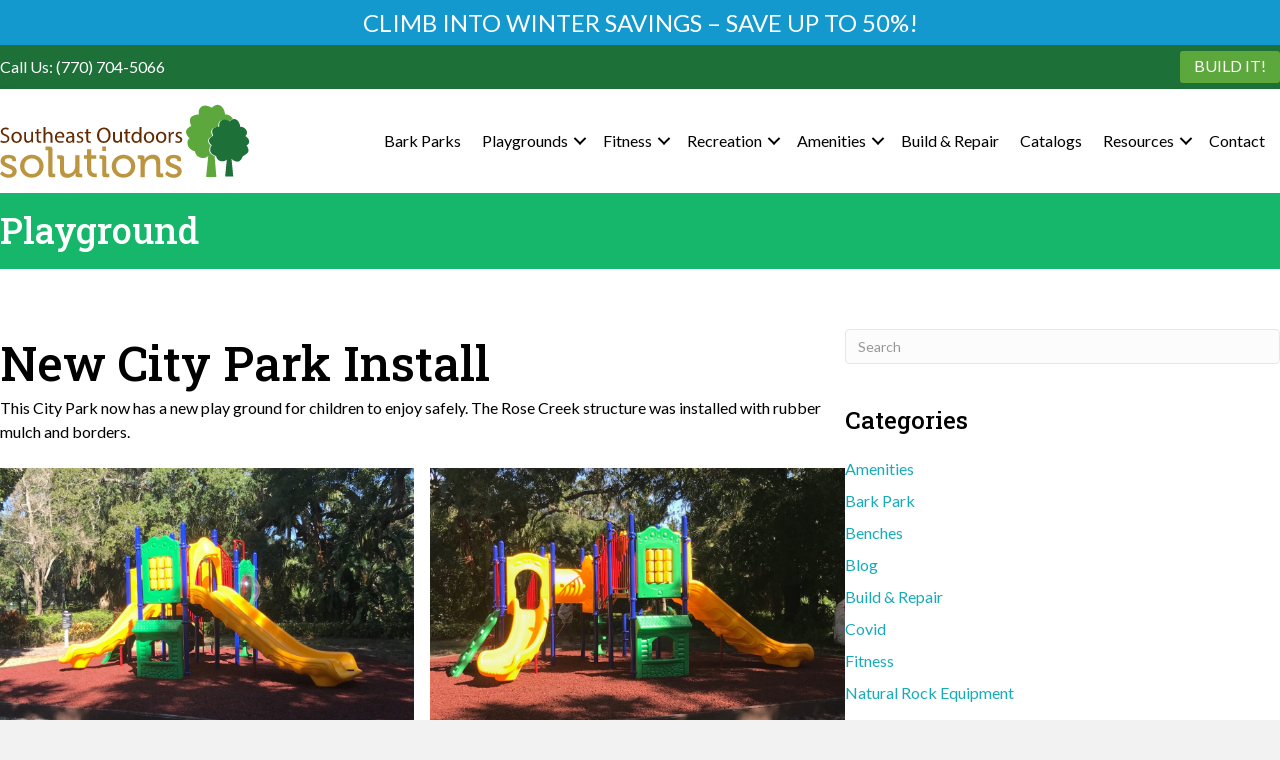

--- FILE ---
content_type: text/html; charset=UTF-8
request_url: https://southeastoutdoorssolutions.com/new-city-park-install/
body_size: 12190
content:
<!DOCTYPE html>
<html lang="en-US">
<head>
<meta charset="UTF-8" />
<meta name='viewport' content='width=device-width, initial-scale=1.0' />
<meta http-equiv='X-UA-Compatible' content='IE=edge' />
<link rel="profile" href="https://gmpg.org/xfn/11" />
<meta name='robots' content='index, follow, max-image-preview:large, max-snippet:-1, max-video-preview:-1' />

	<!-- This site is optimized with the Yoast SEO plugin v26.5 - https://yoast.com/wordpress/plugins/seo/ -->
	<title>New City Park Install | Southeast Outdoors Solutions</title>
	<link rel="canonical" href="https://southeastoutdoorssolutions.com/new-city-park-install/" />
	<meta property="og:locale" content="en_US" />
	<meta property="og:type" content="article" />
	<meta property="og:title" content="New City Park Install | Southeast Outdoors Solutions" />
	<meta property="og:description" content="This City Park now has a&nbsp;new play ground for children to enjoy safely. The Rose Creek structure was installed with&nbsp;rubber mulch and borders.&nbsp;" />
	<meta property="og:url" content="https://southeastoutdoorssolutions.com/new-city-park-install/" />
	<meta property="og:site_name" content="Southeast Outdoors Solutions" />
	<meta property="article:published_time" content="2021-04-28T13:50:19+00:00" />
	<meta property="og:image" content="https://southeastoutdoorssolutions.com/wp-content/uploads/2021/04/project-playground-28.jpeg" />
	<meta property="og:image:width" content="1920" />
	<meta property="og:image:height" content="1440" />
	<meta property="og:image:type" content="image/jpeg" />
	<meta name="author" content="edayadmin" />
	<meta name="twitter:card" content="summary_large_image" />
	<meta name="twitter:label1" content="Written by" />
	<meta name="twitter:data1" content="edayadmin" />
	<meta name="twitter:label2" content="Est. reading time" />
	<meta name="twitter:data2" content="1 minute" />
	<script type="application/ld+json" class="yoast-schema-graph">{"@context":"https://schema.org","@graph":[{"@type":"Article","@id":"https://southeastoutdoorssolutions.com/new-city-park-install/#article","isPartOf":{"@id":"https://southeastoutdoorssolutions.com/new-city-park-install/"},"author":{"name":"edayadmin","@id":"https://southeastoutdoorssolutions.com/#/schema/person/e31e99cb537ff5baed722e5d048c4a1f"},"headline":"New City Park Install","datePublished":"2021-04-28T13:50:19+00:00","mainEntityOfPage":{"@id":"https://southeastoutdoorssolutions.com/new-city-park-install/"},"wordCount":32,"publisher":{"@id":"https://southeastoutdoorssolutions.com/#organization"},"image":{"@id":"https://southeastoutdoorssolutions.com/new-city-park-install/#primaryimage"},"thumbnailUrl":"https://southeastoutdoorssolutions.com/wp-content/uploads/2021/04/project-playground-28.jpeg","articleSection":["Playgrounds","Projects"],"inLanguage":"en-US"},{"@type":"WebPage","@id":"https://southeastoutdoorssolutions.com/new-city-park-install/","url":"https://southeastoutdoorssolutions.com/new-city-park-install/","name":"New City Park Install | Southeast Outdoors Solutions","isPartOf":{"@id":"https://southeastoutdoorssolutions.com/#website"},"primaryImageOfPage":{"@id":"https://southeastoutdoorssolutions.com/new-city-park-install/#primaryimage"},"image":{"@id":"https://southeastoutdoorssolutions.com/new-city-park-install/#primaryimage"},"thumbnailUrl":"https://southeastoutdoorssolutions.com/wp-content/uploads/2021/04/project-playground-28.jpeg","datePublished":"2021-04-28T13:50:19+00:00","breadcrumb":{"@id":"https://southeastoutdoorssolutions.com/new-city-park-install/#breadcrumb"},"inLanguage":"en-US","potentialAction":[{"@type":"ReadAction","target":["https://southeastoutdoorssolutions.com/new-city-park-install/"]}]},{"@type":"ImageObject","inLanguage":"en-US","@id":"https://southeastoutdoorssolutions.com/new-city-park-install/#primaryimage","url":"https://southeastoutdoorssolutions.com/wp-content/uploads/2021/04/project-playground-28.jpeg","contentUrl":"https://southeastoutdoorssolutions.com/wp-content/uploads/2021/04/project-playground-28.jpeg","width":1920,"height":1440,"caption":"Project Playground"},{"@type":"BreadcrumbList","@id":"https://southeastoutdoorssolutions.com/new-city-park-install/#breadcrumb","itemListElement":[{"@type":"ListItem","position":1,"name":"Home","item":"https://southeastoutdoorssolutions.com/"},{"@type":"ListItem","position":2,"name":"New City Park Install"}]},{"@type":"WebSite","@id":"https://southeastoutdoorssolutions.com/#website","url":"https://southeastoutdoorssolutions.com/","name":"Southeast Outdoors Solutions","description":"Southeast Outdoors Solutions","publisher":{"@id":"https://southeastoutdoorssolutions.com/#organization"},"potentialAction":[{"@type":"SearchAction","target":{"@type":"EntryPoint","urlTemplate":"https://southeastoutdoorssolutions.com/?s={search_term_string}"},"query-input":{"@type":"PropertyValueSpecification","valueRequired":true,"valueName":"search_term_string"}}],"inLanguage":"en-US"},{"@type":"Organization","@id":"https://southeastoutdoorssolutions.com/#organization","name":"Southeast Outdoors Solutions","url":"https://southeastoutdoorssolutions.com/","logo":{"@type":"ImageObject","inLanguage":"en-US","@id":"https://southeastoutdoorssolutions.com/#/schema/logo/image/","url":"https://southeastoutdoorssolutions.com/wp-content/uploads/2021/08/logo-email-sig.png","contentUrl":"https://southeastoutdoorssolutions.com/wp-content/uploads/2021/08/logo-email-sig.png","width":140,"height":41,"caption":"Southeast Outdoors Solutions"},"image":{"@id":"https://southeastoutdoorssolutions.com/#/schema/logo/image/"}},{"@type":"Person","@id":"https://southeastoutdoorssolutions.com/#/schema/person/e31e99cb537ff5baed722e5d048c4a1f","name":"edayadmin","image":{"@type":"ImageObject","inLanguage":"en-US","@id":"https://southeastoutdoorssolutions.com/#/schema/person/image/","url":"https://secure.gravatar.com/avatar/ec2b113c2eb8cec62db605426bdeab38f6e7452d4a75929c2ac194aa4bb5ff09?s=96&d=mm&r=g","contentUrl":"https://secure.gravatar.com/avatar/ec2b113c2eb8cec62db605426bdeab38f6e7452d4a75929c2ac194aa4bb5ff09?s=96&d=mm&r=g","caption":"edayadmin"},"sameAs":["http://southeastoutdoorssolutions.com"],"url":"https://southeastoutdoorssolutions.com/author/edayadmin/"}]}</script>
	<!-- / Yoast SEO plugin. -->


<link rel='dns-prefetch' href='//kit.fontawesome.com' />
<link rel='dns-prefetch' href='//fonts.googleapis.com' />
<link href='https://fonts.gstatic.com' crossorigin rel='preconnect' />
<link rel="alternate" type="application/rss+xml" title="Southeast Outdoors Solutions &raquo; Feed" href="https://southeastoutdoorssolutions.com/feed/" />
<link rel="alternate" type="application/rss+xml" title="Southeast Outdoors Solutions &raquo; Comments Feed" href="https://southeastoutdoorssolutions.com/comments/feed/" />
<link rel="alternate" title="oEmbed (JSON)" type="application/json+oembed" href="https://southeastoutdoorssolutions.com/wp-json/oembed/1.0/embed?url=https%3A%2F%2Fsoutheastoutdoorssolutions.com%2Fnew-city-park-install%2F" />
<link rel="alternate" title="oEmbed (XML)" type="text/xml+oembed" href="https://southeastoutdoorssolutions.com/wp-json/oembed/1.0/embed?url=https%3A%2F%2Fsoutheastoutdoorssolutions.com%2Fnew-city-park-install%2F&#038;format=xml" />
<style id='wp-img-auto-sizes-contain-inline-css'>
img:is([sizes=auto i],[sizes^="auto," i]){contain-intrinsic-size:3000px 1500px}
/*# sourceURL=wp-img-auto-sizes-contain-inline-css */
</style>
<style id='wp-emoji-styles-inline-css'>

	img.wp-smiley, img.emoji {
		display: inline !important;
		border: none !important;
		box-shadow: none !important;
		height: 1em !important;
		width: 1em !important;
		margin: 0 0.07em !important;
		vertical-align: -0.1em !important;
		background: none !important;
		padding: 0 !important;
	}
/*# sourceURL=wp-emoji-styles-inline-css */
</style>
<link rel='stylesheet' id='wp-block-library-css' href='https://southeastoutdoorssolutions.com/wp-includes/css/dist/block-library/style.min.css?ver=6.9' media='all' />
<style id='wp-block-gallery-inline-css'>
.blocks-gallery-grid:not(.has-nested-images),.wp-block-gallery:not(.has-nested-images){display:flex;flex-wrap:wrap;list-style-type:none;margin:0;padding:0}.blocks-gallery-grid:not(.has-nested-images) .blocks-gallery-image,.blocks-gallery-grid:not(.has-nested-images) .blocks-gallery-item,.wp-block-gallery:not(.has-nested-images) .blocks-gallery-image,.wp-block-gallery:not(.has-nested-images) .blocks-gallery-item{display:flex;flex-direction:column;flex-grow:1;justify-content:center;margin:0 1em 1em 0;position:relative;width:calc(50% - 1em)}.blocks-gallery-grid:not(.has-nested-images) .blocks-gallery-image:nth-of-type(2n),.blocks-gallery-grid:not(.has-nested-images) .blocks-gallery-item:nth-of-type(2n),.wp-block-gallery:not(.has-nested-images) .blocks-gallery-image:nth-of-type(2n),.wp-block-gallery:not(.has-nested-images) .blocks-gallery-item:nth-of-type(2n){margin-right:0}.blocks-gallery-grid:not(.has-nested-images) .blocks-gallery-image figure,.blocks-gallery-grid:not(.has-nested-images) .blocks-gallery-item figure,.wp-block-gallery:not(.has-nested-images) .blocks-gallery-image figure,.wp-block-gallery:not(.has-nested-images) .blocks-gallery-item figure{align-items:flex-end;display:flex;height:100%;justify-content:flex-start;margin:0}.blocks-gallery-grid:not(.has-nested-images) .blocks-gallery-image img,.blocks-gallery-grid:not(.has-nested-images) .blocks-gallery-item img,.wp-block-gallery:not(.has-nested-images) .blocks-gallery-image img,.wp-block-gallery:not(.has-nested-images) .blocks-gallery-item img{display:block;height:auto;max-width:100%;width:auto}.blocks-gallery-grid:not(.has-nested-images) .blocks-gallery-image figcaption,.blocks-gallery-grid:not(.has-nested-images) .blocks-gallery-item figcaption,.wp-block-gallery:not(.has-nested-images) .blocks-gallery-image figcaption,.wp-block-gallery:not(.has-nested-images) .blocks-gallery-item figcaption{background:linear-gradient(0deg,#000000b3,#0000004d 70%,#0000);bottom:0;box-sizing:border-box;color:#fff;font-size:.8em;margin:0;max-height:100%;overflow:auto;padding:3em .77em .7em;position:absolute;text-align:center;width:100%;z-index:2}.blocks-gallery-grid:not(.has-nested-images) .blocks-gallery-image figcaption img,.blocks-gallery-grid:not(.has-nested-images) .blocks-gallery-item figcaption img,.wp-block-gallery:not(.has-nested-images) .blocks-gallery-image figcaption img,.wp-block-gallery:not(.has-nested-images) .blocks-gallery-item figcaption img{display:inline}.blocks-gallery-grid:not(.has-nested-images) figcaption,.wp-block-gallery:not(.has-nested-images) figcaption{flex-grow:1}.blocks-gallery-grid:not(.has-nested-images).is-cropped .blocks-gallery-image a,.blocks-gallery-grid:not(.has-nested-images).is-cropped .blocks-gallery-image img,.blocks-gallery-grid:not(.has-nested-images).is-cropped .blocks-gallery-item a,.blocks-gallery-grid:not(.has-nested-images).is-cropped .blocks-gallery-item img,.wp-block-gallery:not(.has-nested-images).is-cropped .blocks-gallery-image a,.wp-block-gallery:not(.has-nested-images).is-cropped .blocks-gallery-image img,.wp-block-gallery:not(.has-nested-images).is-cropped .blocks-gallery-item a,.wp-block-gallery:not(.has-nested-images).is-cropped .blocks-gallery-item img{flex:1;height:100%;object-fit:cover;width:100%}.blocks-gallery-grid:not(.has-nested-images).columns-1 .blocks-gallery-image,.blocks-gallery-grid:not(.has-nested-images).columns-1 .blocks-gallery-item,.wp-block-gallery:not(.has-nested-images).columns-1 .blocks-gallery-image,.wp-block-gallery:not(.has-nested-images).columns-1 .blocks-gallery-item{margin-right:0;width:100%}@media (min-width:600px){.blocks-gallery-grid:not(.has-nested-images).columns-3 .blocks-gallery-image,.blocks-gallery-grid:not(.has-nested-images).columns-3 .blocks-gallery-item,.wp-block-gallery:not(.has-nested-images).columns-3 .blocks-gallery-image,.wp-block-gallery:not(.has-nested-images).columns-3 .blocks-gallery-item{margin-right:1em;width:calc(33.33333% - .66667em)}.blocks-gallery-grid:not(.has-nested-images).columns-4 .blocks-gallery-image,.blocks-gallery-grid:not(.has-nested-images).columns-4 .blocks-gallery-item,.wp-block-gallery:not(.has-nested-images).columns-4 .blocks-gallery-image,.wp-block-gallery:not(.has-nested-images).columns-4 .blocks-gallery-item{margin-right:1em;width:calc(25% - .75em)}.blocks-gallery-grid:not(.has-nested-images).columns-5 .blocks-gallery-image,.blocks-gallery-grid:not(.has-nested-images).columns-5 .blocks-gallery-item,.wp-block-gallery:not(.has-nested-images).columns-5 .blocks-gallery-image,.wp-block-gallery:not(.has-nested-images).columns-5 .blocks-gallery-item{margin-right:1em;width:calc(20% - .8em)}.blocks-gallery-grid:not(.has-nested-images).columns-6 .blocks-gallery-image,.blocks-gallery-grid:not(.has-nested-images).columns-6 .blocks-gallery-item,.wp-block-gallery:not(.has-nested-images).columns-6 .blocks-gallery-image,.wp-block-gallery:not(.has-nested-images).columns-6 .blocks-gallery-item{margin-right:1em;width:calc(16.66667% - .83333em)}.blocks-gallery-grid:not(.has-nested-images).columns-7 .blocks-gallery-image,.blocks-gallery-grid:not(.has-nested-images).columns-7 .blocks-gallery-item,.wp-block-gallery:not(.has-nested-images).columns-7 .blocks-gallery-image,.wp-block-gallery:not(.has-nested-images).columns-7 .blocks-gallery-item{margin-right:1em;width:calc(14.28571% - .85714em)}.blocks-gallery-grid:not(.has-nested-images).columns-8 .blocks-gallery-image,.blocks-gallery-grid:not(.has-nested-images).columns-8 .blocks-gallery-item,.wp-block-gallery:not(.has-nested-images).columns-8 .blocks-gallery-image,.wp-block-gallery:not(.has-nested-images).columns-8 .blocks-gallery-item{margin-right:1em;width:calc(12.5% - .875em)}.blocks-gallery-grid:not(.has-nested-images).columns-1 .blocks-gallery-image:nth-of-type(1n),.blocks-gallery-grid:not(.has-nested-images).columns-1 .blocks-gallery-item:nth-of-type(1n),.blocks-gallery-grid:not(.has-nested-images).columns-2 .blocks-gallery-image:nth-of-type(2n),.blocks-gallery-grid:not(.has-nested-images).columns-2 .blocks-gallery-item:nth-of-type(2n),.blocks-gallery-grid:not(.has-nested-images).columns-3 .blocks-gallery-image:nth-of-type(3n),.blocks-gallery-grid:not(.has-nested-images).columns-3 .blocks-gallery-item:nth-of-type(3n),.blocks-gallery-grid:not(.has-nested-images).columns-4 .blocks-gallery-image:nth-of-type(4n),.blocks-gallery-grid:not(.has-nested-images).columns-4 .blocks-gallery-item:nth-of-type(4n),.blocks-gallery-grid:not(.has-nested-images).columns-5 .blocks-gallery-image:nth-of-type(5n),.blocks-gallery-grid:not(.has-nested-images).columns-5 .blocks-gallery-item:nth-of-type(5n),.blocks-gallery-grid:not(.has-nested-images).columns-6 .blocks-gallery-image:nth-of-type(6n),.blocks-gallery-grid:not(.has-nested-images).columns-6 .blocks-gallery-item:nth-of-type(6n),.blocks-gallery-grid:not(.has-nested-images).columns-7 .blocks-gallery-image:nth-of-type(7n),.blocks-gallery-grid:not(.has-nested-images).columns-7 .blocks-gallery-item:nth-of-type(7n),.blocks-gallery-grid:not(.has-nested-images).columns-8 .blocks-gallery-image:nth-of-type(8n),.blocks-gallery-grid:not(.has-nested-images).columns-8 .blocks-gallery-item:nth-of-type(8n),.wp-block-gallery:not(.has-nested-images).columns-1 .blocks-gallery-image:nth-of-type(1n),.wp-block-gallery:not(.has-nested-images).columns-1 .blocks-gallery-item:nth-of-type(1n),.wp-block-gallery:not(.has-nested-images).columns-2 .blocks-gallery-image:nth-of-type(2n),.wp-block-gallery:not(.has-nested-images).columns-2 .blocks-gallery-item:nth-of-type(2n),.wp-block-gallery:not(.has-nested-images).columns-3 .blocks-gallery-image:nth-of-type(3n),.wp-block-gallery:not(.has-nested-images).columns-3 .blocks-gallery-item:nth-of-type(3n),.wp-block-gallery:not(.has-nested-images).columns-4 .blocks-gallery-image:nth-of-type(4n),.wp-block-gallery:not(.has-nested-images).columns-4 .blocks-gallery-item:nth-of-type(4n),.wp-block-gallery:not(.has-nested-images).columns-5 .blocks-gallery-image:nth-of-type(5n),.wp-block-gallery:not(.has-nested-images).columns-5 .blocks-gallery-item:nth-of-type(5n),.wp-block-gallery:not(.has-nested-images).columns-6 .blocks-gallery-image:nth-of-type(6n),.wp-block-gallery:not(.has-nested-images).columns-6 .blocks-gallery-item:nth-of-type(6n),.wp-block-gallery:not(.has-nested-images).columns-7 .blocks-gallery-image:nth-of-type(7n),.wp-block-gallery:not(.has-nested-images).columns-7 .blocks-gallery-item:nth-of-type(7n),.wp-block-gallery:not(.has-nested-images).columns-8 .blocks-gallery-image:nth-of-type(8n),.wp-block-gallery:not(.has-nested-images).columns-8 .blocks-gallery-item:nth-of-type(8n){margin-right:0}}.blocks-gallery-grid:not(.has-nested-images) .blocks-gallery-image:last-child,.blocks-gallery-grid:not(.has-nested-images) .blocks-gallery-item:last-child,.wp-block-gallery:not(.has-nested-images) .blocks-gallery-image:last-child,.wp-block-gallery:not(.has-nested-images) .blocks-gallery-item:last-child{margin-right:0}.blocks-gallery-grid:not(.has-nested-images).alignleft,.blocks-gallery-grid:not(.has-nested-images).alignright,.wp-block-gallery:not(.has-nested-images).alignleft,.wp-block-gallery:not(.has-nested-images).alignright{max-width:420px;width:100%}.blocks-gallery-grid:not(.has-nested-images).aligncenter .blocks-gallery-item figure,.wp-block-gallery:not(.has-nested-images).aligncenter .blocks-gallery-item figure{justify-content:center}.wp-block-gallery:not(.is-cropped) .blocks-gallery-item{align-self:flex-start}figure.wp-block-gallery.has-nested-images{align-items:normal}.wp-block-gallery.has-nested-images figure.wp-block-image:not(#individual-image){margin:0;width:calc(50% - var(--wp--style--unstable-gallery-gap, 16px)/2)}.wp-block-gallery.has-nested-images figure.wp-block-image{box-sizing:border-box;display:flex;flex-direction:column;flex-grow:1;justify-content:center;max-width:100%;position:relative}.wp-block-gallery.has-nested-images figure.wp-block-image>a,.wp-block-gallery.has-nested-images figure.wp-block-image>div{flex-direction:column;flex-grow:1;margin:0}.wp-block-gallery.has-nested-images figure.wp-block-image img{display:block;height:auto;max-width:100%!important;width:auto}.wp-block-gallery.has-nested-images figure.wp-block-image figcaption,.wp-block-gallery.has-nested-images figure.wp-block-image:has(figcaption):before{bottom:0;left:0;max-height:100%;position:absolute;right:0}.wp-block-gallery.has-nested-images figure.wp-block-image:has(figcaption):before{backdrop-filter:blur(3px);content:"";height:100%;-webkit-mask-image:linear-gradient(0deg,#000 20%,#0000);mask-image:linear-gradient(0deg,#000 20%,#0000);max-height:40%;pointer-events:none}.wp-block-gallery.has-nested-images figure.wp-block-image figcaption{box-sizing:border-box;color:#fff;font-size:13px;margin:0;overflow:auto;padding:1em;text-align:center;text-shadow:0 0 1.5px #000}.wp-block-gallery.has-nested-images figure.wp-block-image figcaption::-webkit-scrollbar{height:12px;width:12px}.wp-block-gallery.has-nested-images figure.wp-block-image figcaption::-webkit-scrollbar-track{background-color:initial}.wp-block-gallery.has-nested-images figure.wp-block-image figcaption::-webkit-scrollbar-thumb{background-clip:padding-box;background-color:initial;border:3px solid #0000;border-radius:8px}.wp-block-gallery.has-nested-images figure.wp-block-image figcaption:focus-within::-webkit-scrollbar-thumb,.wp-block-gallery.has-nested-images figure.wp-block-image figcaption:focus::-webkit-scrollbar-thumb,.wp-block-gallery.has-nested-images figure.wp-block-image figcaption:hover::-webkit-scrollbar-thumb{background-color:#fffc}.wp-block-gallery.has-nested-images figure.wp-block-image figcaption{scrollbar-color:#0000 #0000;scrollbar-gutter:stable both-edges;scrollbar-width:thin}.wp-block-gallery.has-nested-images figure.wp-block-image figcaption:focus,.wp-block-gallery.has-nested-images figure.wp-block-image figcaption:focus-within,.wp-block-gallery.has-nested-images figure.wp-block-image figcaption:hover{scrollbar-color:#fffc #0000}.wp-block-gallery.has-nested-images figure.wp-block-image figcaption{will-change:transform}@media (hover:none){.wp-block-gallery.has-nested-images figure.wp-block-image figcaption{scrollbar-color:#fffc #0000}}.wp-block-gallery.has-nested-images figure.wp-block-image figcaption{background:linear-gradient(0deg,#0006,#0000)}.wp-block-gallery.has-nested-images figure.wp-block-image figcaption img{display:inline}.wp-block-gallery.has-nested-images figure.wp-block-image figcaption a{color:inherit}.wp-block-gallery.has-nested-images figure.wp-block-image.has-custom-border img{box-sizing:border-box}.wp-block-gallery.has-nested-images figure.wp-block-image.has-custom-border>a,.wp-block-gallery.has-nested-images figure.wp-block-image.has-custom-border>div,.wp-block-gallery.has-nested-images figure.wp-block-image.is-style-rounded>a,.wp-block-gallery.has-nested-images figure.wp-block-image.is-style-rounded>div{flex:1 1 auto}.wp-block-gallery.has-nested-images figure.wp-block-image.has-custom-border figcaption,.wp-block-gallery.has-nested-images figure.wp-block-image.is-style-rounded figcaption{background:none;color:inherit;flex:initial;margin:0;padding:10px 10px 9px;position:relative;text-shadow:none}.wp-block-gallery.has-nested-images figure.wp-block-image.has-custom-border:before,.wp-block-gallery.has-nested-images figure.wp-block-image.is-style-rounded:before{content:none}.wp-block-gallery.has-nested-images figcaption{flex-basis:100%;flex-grow:1;text-align:center}.wp-block-gallery.has-nested-images:not(.is-cropped) figure.wp-block-image:not(#individual-image){margin-bottom:auto;margin-top:0}.wp-block-gallery.has-nested-images.is-cropped figure.wp-block-image:not(#individual-image){align-self:inherit}.wp-block-gallery.has-nested-images.is-cropped figure.wp-block-image:not(#individual-image)>a,.wp-block-gallery.has-nested-images.is-cropped figure.wp-block-image:not(#individual-image)>div:not(.components-drop-zone){display:flex}.wp-block-gallery.has-nested-images.is-cropped figure.wp-block-image:not(#individual-image) a,.wp-block-gallery.has-nested-images.is-cropped figure.wp-block-image:not(#individual-image) img{flex:1 0 0%;height:100%;object-fit:cover;width:100%}.wp-block-gallery.has-nested-images.columns-1 figure.wp-block-image:not(#individual-image){width:100%}@media (min-width:600px){.wp-block-gallery.has-nested-images.columns-3 figure.wp-block-image:not(#individual-image){width:calc(33.33333% - var(--wp--style--unstable-gallery-gap, 16px)*.66667)}.wp-block-gallery.has-nested-images.columns-4 figure.wp-block-image:not(#individual-image){width:calc(25% - var(--wp--style--unstable-gallery-gap, 16px)*.75)}.wp-block-gallery.has-nested-images.columns-5 figure.wp-block-image:not(#individual-image){width:calc(20% - var(--wp--style--unstable-gallery-gap, 16px)*.8)}.wp-block-gallery.has-nested-images.columns-6 figure.wp-block-image:not(#individual-image){width:calc(16.66667% - var(--wp--style--unstable-gallery-gap, 16px)*.83333)}.wp-block-gallery.has-nested-images.columns-7 figure.wp-block-image:not(#individual-image){width:calc(14.28571% - var(--wp--style--unstable-gallery-gap, 16px)*.85714)}.wp-block-gallery.has-nested-images.columns-8 figure.wp-block-image:not(#individual-image){width:calc(12.5% - var(--wp--style--unstable-gallery-gap, 16px)*.875)}.wp-block-gallery.has-nested-images.columns-default figure.wp-block-image:not(#individual-image){width:calc(33.33% - var(--wp--style--unstable-gallery-gap, 16px)*.66667)}.wp-block-gallery.has-nested-images.columns-default figure.wp-block-image:not(#individual-image):first-child:nth-last-child(2),.wp-block-gallery.has-nested-images.columns-default figure.wp-block-image:not(#individual-image):first-child:nth-last-child(2)~figure.wp-block-image:not(#individual-image){width:calc(50% - var(--wp--style--unstable-gallery-gap, 16px)*.5)}.wp-block-gallery.has-nested-images.columns-default figure.wp-block-image:not(#individual-image):first-child:last-child{width:100%}}.wp-block-gallery.has-nested-images.alignleft,.wp-block-gallery.has-nested-images.alignright{max-width:420px;width:100%}.wp-block-gallery.has-nested-images.aligncenter{justify-content:center}
/*# sourceURL=https://southeastoutdoorssolutions.com/wp-includes/blocks/gallery/style.min.css */
</style>
<style id='wp-block-gallery-theme-inline-css'>
.blocks-gallery-caption{color:#555;font-size:13px;text-align:center}.is-dark-theme .blocks-gallery-caption{color:#ffffffa6}
/*# sourceURL=https://southeastoutdoorssolutions.com/wp-includes/blocks/gallery/theme.min.css */
</style>
<style id='global-styles-inline-css'>
:root{--wp--preset--aspect-ratio--square: 1;--wp--preset--aspect-ratio--4-3: 4/3;--wp--preset--aspect-ratio--3-4: 3/4;--wp--preset--aspect-ratio--3-2: 3/2;--wp--preset--aspect-ratio--2-3: 2/3;--wp--preset--aspect-ratio--16-9: 16/9;--wp--preset--aspect-ratio--9-16: 9/16;--wp--preset--color--black: #000000;--wp--preset--color--cyan-bluish-gray: #abb8c3;--wp--preset--color--white: #ffffff;--wp--preset--color--pale-pink: #f78da7;--wp--preset--color--vivid-red: #cf2e2e;--wp--preset--color--luminous-vivid-orange: #ff6900;--wp--preset--color--luminous-vivid-amber: #fcb900;--wp--preset--color--light-green-cyan: #7bdcb5;--wp--preset--color--vivid-green-cyan: #00d084;--wp--preset--color--pale-cyan-blue: #8ed1fc;--wp--preset--color--vivid-cyan-blue: #0693e3;--wp--preset--color--vivid-purple: #9b51e0;--wp--preset--color--fl-heading-text: #000000;--wp--preset--color--fl-body-bg: #f2f2f2;--wp--preset--color--fl-body-text: #000000;--wp--preset--color--fl-accent: #16abb9;--wp--preset--color--fl-accent-hover: #128d99;--wp--preset--color--fl-topbar-bg: #ffffff;--wp--preset--color--fl-topbar-text: #757575;--wp--preset--color--fl-topbar-link: #2b7bb9;--wp--preset--color--fl-topbar-hover: #2b7bb9;--wp--preset--color--fl-header-bg: #ffffff;--wp--preset--color--fl-header-text: #757575;--wp--preset--color--fl-header-link: #757575;--wp--preset--color--fl-header-hover: #2b7bb9;--wp--preset--color--fl-nav-bg: #ffffff;--wp--preset--color--fl-nav-link: #757575;--wp--preset--color--fl-nav-hover: #2b7bb9;--wp--preset--color--fl-content-bg: #ffffff;--wp--preset--color--fl-footer-widgets-bg: #ffffff;--wp--preset--color--fl-footer-widgets-text: #757575;--wp--preset--color--fl-footer-widgets-link: #2b7bb9;--wp--preset--color--fl-footer-widgets-hover: #2b7bb9;--wp--preset--color--fl-footer-bg: #ffffff;--wp--preset--color--fl-footer-text: #757575;--wp--preset--color--fl-footer-link: #2b7bb9;--wp--preset--color--fl-footer-hover: #2b7bb9;--wp--preset--gradient--vivid-cyan-blue-to-vivid-purple: linear-gradient(135deg,rgb(6,147,227) 0%,rgb(155,81,224) 100%);--wp--preset--gradient--light-green-cyan-to-vivid-green-cyan: linear-gradient(135deg,rgb(122,220,180) 0%,rgb(0,208,130) 100%);--wp--preset--gradient--luminous-vivid-amber-to-luminous-vivid-orange: linear-gradient(135deg,rgb(252,185,0) 0%,rgb(255,105,0) 100%);--wp--preset--gradient--luminous-vivid-orange-to-vivid-red: linear-gradient(135deg,rgb(255,105,0) 0%,rgb(207,46,46) 100%);--wp--preset--gradient--very-light-gray-to-cyan-bluish-gray: linear-gradient(135deg,rgb(238,238,238) 0%,rgb(169,184,195) 100%);--wp--preset--gradient--cool-to-warm-spectrum: linear-gradient(135deg,rgb(74,234,220) 0%,rgb(151,120,209) 20%,rgb(207,42,186) 40%,rgb(238,44,130) 60%,rgb(251,105,98) 80%,rgb(254,248,76) 100%);--wp--preset--gradient--blush-light-purple: linear-gradient(135deg,rgb(255,206,236) 0%,rgb(152,150,240) 100%);--wp--preset--gradient--blush-bordeaux: linear-gradient(135deg,rgb(254,205,165) 0%,rgb(254,45,45) 50%,rgb(107,0,62) 100%);--wp--preset--gradient--luminous-dusk: linear-gradient(135deg,rgb(255,203,112) 0%,rgb(199,81,192) 50%,rgb(65,88,208) 100%);--wp--preset--gradient--pale-ocean: linear-gradient(135deg,rgb(255,245,203) 0%,rgb(182,227,212) 50%,rgb(51,167,181) 100%);--wp--preset--gradient--electric-grass: linear-gradient(135deg,rgb(202,248,128) 0%,rgb(113,206,126) 100%);--wp--preset--gradient--midnight: linear-gradient(135deg,rgb(2,3,129) 0%,rgb(40,116,252) 100%);--wp--preset--font-size--small: 13px;--wp--preset--font-size--medium: 20px;--wp--preset--font-size--large: 36px;--wp--preset--font-size--x-large: 42px;--wp--preset--spacing--20: 0.44rem;--wp--preset--spacing--30: 0.67rem;--wp--preset--spacing--40: 1rem;--wp--preset--spacing--50: 1.5rem;--wp--preset--spacing--60: 2.25rem;--wp--preset--spacing--70: 3.38rem;--wp--preset--spacing--80: 5.06rem;--wp--preset--shadow--natural: 6px 6px 9px rgba(0, 0, 0, 0.2);--wp--preset--shadow--deep: 12px 12px 50px rgba(0, 0, 0, 0.4);--wp--preset--shadow--sharp: 6px 6px 0px rgba(0, 0, 0, 0.2);--wp--preset--shadow--outlined: 6px 6px 0px -3px rgb(255, 255, 255), 6px 6px rgb(0, 0, 0);--wp--preset--shadow--crisp: 6px 6px 0px rgb(0, 0, 0);}:where(.is-layout-flex){gap: 0.5em;}:where(.is-layout-grid){gap: 0.5em;}body .is-layout-flex{display: flex;}.is-layout-flex{flex-wrap: wrap;align-items: center;}.is-layout-flex > :is(*, div){margin: 0;}body .is-layout-grid{display: grid;}.is-layout-grid > :is(*, div){margin: 0;}:where(.wp-block-columns.is-layout-flex){gap: 2em;}:where(.wp-block-columns.is-layout-grid){gap: 2em;}:where(.wp-block-post-template.is-layout-flex){gap: 1.25em;}:where(.wp-block-post-template.is-layout-grid){gap: 1.25em;}.has-black-color{color: var(--wp--preset--color--black) !important;}.has-cyan-bluish-gray-color{color: var(--wp--preset--color--cyan-bluish-gray) !important;}.has-white-color{color: var(--wp--preset--color--white) !important;}.has-pale-pink-color{color: var(--wp--preset--color--pale-pink) !important;}.has-vivid-red-color{color: var(--wp--preset--color--vivid-red) !important;}.has-luminous-vivid-orange-color{color: var(--wp--preset--color--luminous-vivid-orange) !important;}.has-luminous-vivid-amber-color{color: var(--wp--preset--color--luminous-vivid-amber) !important;}.has-light-green-cyan-color{color: var(--wp--preset--color--light-green-cyan) !important;}.has-vivid-green-cyan-color{color: var(--wp--preset--color--vivid-green-cyan) !important;}.has-pale-cyan-blue-color{color: var(--wp--preset--color--pale-cyan-blue) !important;}.has-vivid-cyan-blue-color{color: var(--wp--preset--color--vivid-cyan-blue) !important;}.has-vivid-purple-color{color: var(--wp--preset--color--vivid-purple) !important;}.has-black-background-color{background-color: var(--wp--preset--color--black) !important;}.has-cyan-bluish-gray-background-color{background-color: var(--wp--preset--color--cyan-bluish-gray) !important;}.has-white-background-color{background-color: var(--wp--preset--color--white) !important;}.has-pale-pink-background-color{background-color: var(--wp--preset--color--pale-pink) !important;}.has-vivid-red-background-color{background-color: var(--wp--preset--color--vivid-red) !important;}.has-luminous-vivid-orange-background-color{background-color: var(--wp--preset--color--luminous-vivid-orange) !important;}.has-luminous-vivid-amber-background-color{background-color: var(--wp--preset--color--luminous-vivid-amber) !important;}.has-light-green-cyan-background-color{background-color: var(--wp--preset--color--light-green-cyan) !important;}.has-vivid-green-cyan-background-color{background-color: var(--wp--preset--color--vivid-green-cyan) !important;}.has-pale-cyan-blue-background-color{background-color: var(--wp--preset--color--pale-cyan-blue) !important;}.has-vivid-cyan-blue-background-color{background-color: var(--wp--preset--color--vivid-cyan-blue) !important;}.has-vivid-purple-background-color{background-color: var(--wp--preset--color--vivid-purple) !important;}.has-black-border-color{border-color: var(--wp--preset--color--black) !important;}.has-cyan-bluish-gray-border-color{border-color: var(--wp--preset--color--cyan-bluish-gray) !important;}.has-white-border-color{border-color: var(--wp--preset--color--white) !important;}.has-pale-pink-border-color{border-color: var(--wp--preset--color--pale-pink) !important;}.has-vivid-red-border-color{border-color: var(--wp--preset--color--vivid-red) !important;}.has-luminous-vivid-orange-border-color{border-color: var(--wp--preset--color--luminous-vivid-orange) !important;}.has-luminous-vivid-amber-border-color{border-color: var(--wp--preset--color--luminous-vivid-amber) !important;}.has-light-green-cyan-border-color{border-color: var(--wp--preset--color--light-green-cyan) !important;}.has-vivid-green-cyan-border-color{border-color: var(--wp--preset--color--vivid-green-cyan) !important;}.has-pale-cyan-blue-border-color{border-color: var(--wp--preset--color--pale-cyan-blue) !important;}.has-vivid-cyan-blue-border-color{border-color: var(--wp--preset--color--vivid-cyan-blue) !important;}.has-vivid-purple-border-color{border-color: var(--wp--preset--color--vivid-purple) !important;}.has-vivid-cyan-blue-to-vivid-purple-gradient-background{background: var(--wp--preset--gradient--vivid-cyan-blue-to-vivid-purple) !important;}.has-light-green-cyan-to-vivid-green-cyan-gradient-background{background: var(--wp--preset--gradient--light-green-cyan-to-vivid-green-cyan) !important;}.has-luminous-vivid-amber-to-luminous-vivid-orange-gradient-background{background: var(--wp--preset--gradient--luminous-vivid-amber-to-luminous-vivid-orange) !important;}.has-luminous-vivid-orange-to-vivid-red-gradient-background{background: var(--wp--preset--gradient--luminous-vivid-orange-to-vivid-red) !important;}.has-very-light-gray-to-cyan-bluish-gray-gradient-background{background: var(--wp--preset--gradient--very-light-gray-to-cyan-bluish-gray) !important;}.has-cool-to-warm-spectrum-gradient-background{background: var(--wp--preset--gradient--cool-to-warm-spectrum) !important;}.has-blush-light-purple-gradient-background{background: var(--wp--preset--gradient--blush-light-purple) !important;}.has-blush-bordeaux-gradient-background{background: var(--wp--preset--gradient--blush-bordeaux) !important;}.has-luminous-dusk-gradient-background{background: var(--wp--preset--gradient--luminous-dusk) !important;}.has-pale-ocean-gradient-background{background: var(--wp--preset--gradient--pale-ocean) !important;}.has-electric-grass-gradient-background{background: var(--wp--preset--gradient--electric-grass) !important;}.has-midnight-gradient-background{background: var(--wp--preset--gradient--midnight) !important;}.has-small-font-size{font-size: var(--wp--preset--font-size--small) !important;}.has-medium-font-size{font-size: var(--wp--preset--font-size--medium) !important;}.has-large-font-size{font-size: var(--wp--preset--font-size--large) !important;}.has-x-large-font-size{font-size: var(--wp--preset--font-size--x-large) !important;}
/*# sourceURL=global-styles-inline-css */
</style>
<style id='core-block-supports-inline-css'>
.wp-block-gallery.wp-block-gallery-1{--wp--style--unstable-gallery-gap:var( --wp--style--gallery-gap-default, var( --gallery-block--gutter-size, var( --wp--style--block-gap, 0.5em ) ) );gap:var( --wp--style--gallery-gap-default, var( --gallery-block--gutter-size, var( --wp--style--block-gap, 0.5em ) ) );}
/*# sourceURL=core-block-supports-inline-css */
</style>

<style id='classic-theme-styles-inline-css'>
/*! This file is auto-generated */
.wp-block-button__link{color:#fff;background-color:#32373c;border-radius:9999px;box-shadow:none;text-decoration:none;padding:calc(.667em + 2px) calc(1.333em + 2px);font-size:1.125em}.wp-block-file__button{background:#32373c;color:#fff;text-decoration:none}
/*# sourceURL=/wp-includes/css/classic-themes.min.css */
</style>
<style id='font-awesome-svg-styles-default-inline-css'>
.svg-inline--fa {
  display: inline-block;
  height: 1em;
  overflow: visible;
  vertical-align: -.125em;
}
/*# sourceURL=font-awesome-svg-styles-default-inline-css */
</style>
<link rel='stylesheet' id='font-awesome-svg-styles-css' href='https://southeastoutdoorssolutions.com/wp-content/uploads/font-awesome/v6.7.2/css/svg-with-js.css' media='all' />
<style id='font-awesome-svg-styles-inline-css'>
   .wp-block-font-awesome-icon svg::before,
   .wp-rich-text-font-awesome-icon svg::before {content: unset;}
/*# sourceURL=font-awesome-svg-styles-inline-css */
</style>
<link rel='stylesheet' id='agile-store-locator-init-css' href='https://southeastoutdoorssolutions.com/wp-content/plugins/agile-store-locator/public/css/init.css?ver=4.6.24' media='all' />
<link rel='stylesheet' id='emoryday-plugin-css' href='https://southeastoutdoorssolutions.com/wp-content/plugins/wordpress-plugin-main/public/css/emoryday-public.css?ver=1.0.5' media='all' />
<link rel='stylesheet' id='jquery-magnificpopup-css' href='https://southeastoutdoorssolutions.com/wp-content/plugins/bb-plugin/css/jquery.magnificpopup.min.css?ver=2.9.4.1' media='all' />
<link rel='stylesheet' id='ultimate-icons-css' href='https://southeastoutdoorssolutions.com/wp-content/uploads/bb-plugin/icons/ultimate-icons/style.css?ver=2.9.4.1' media='all' />
<link rel='stylesheet' id='fl-builder-layout-bundle-aab47924187180dc0399c01e1b8abde1-css' href='https://southeastoutdoorssolutions.com/wp-content/uploads/bb-plugin/cache/aab47924187180dc0399c01e1b8abde1-layout-bundle.css?ver=2.9.4.1-1.5.2.1' media='all' />
<link rel='stylesheet' id='bootstrap-4-css' href='https://southeastoutdoorssolutions.com/wp-content/themes/bb-theme/css/bootstrap-4.min.css?ver=1.7.19.1' media='all' />
<link rel='stylesheet' id='fl-automator-skin-css' href='https://southeastoutdoorssolutions.com/wp-content/uploads/bb-theme/skin-693ae60821b2b.css?ver=1.7.19.1' media='all' />
<link rel='stylesheet' id='fl-child-theme-css' href='https://southeastoutdoorssolutions.com/wp-content/themes/southeast/style.css?ver=6.9' media='all' />
<link rel='stylesheet' id='wp-block-paragraph-css' href='https://southeastoutdoorssolutions.com/wp-includes/blocks/paragraph/style.min.css?ver=6.9' media='all' />
<link rel='stylesheet' id='fl-builder-google-fonts-d77a48aff09225e57f115f25a51f5f82-css' href='//fonts.googleapis.com/css?family=Lato%3A400%2C700%2C300%7CRoboto+Slab%3A500&#038;ver=6.9' media='all' />
<script src="https://southeastoutdoorssolutions.com/wp-includes/js/jquery/jquery.min.js?ver=3.7.1" id="jquery-core-js"></script>
<script src="https://southeastoutdoorssolutions.com/wp-includes/js/jquery/jquery-migrate.min.js?ver=3.4.1" id="jquery-migrate-js"></script>
<script src="https://southeastoutdoorssolutions.com/wp-content/plugins/wordpress-plugin-main/public/js/emoryday-public.js?ver=1.0.5" id="emoryday-plugin-js"></script>
<script defer crossorigin="anonymous" src="https://kit.fontawesome.com/fa13b8f495.js" id="font-awesome-official-js"></script>
<link rel="https://api.w.org/" href="https://southeastoutdoorssolutions.com/wp-json/" /><link rel="alternate" title="JSON" type="application/json" href="https://southeastoutdoorssolutions.com/wp-json/wp/v2/posts/927" /><link rel="EditURI" type="application/rsd+xml" title="RSD" href="https://southeastoutdoorssolutions.com/xmlrpc.php?rsd" />
<meta name="generator" content="WordPress 6.9" />
<link rel='shortlink' href='https://southeastoutdoorssolutions.com/?p=927' />
<!-- EmoryDay Analytics Please Remove if No Longer Using EmoryDay -->
        <script src="https://cdn.emoryday-analytics.com/js/Ag6Nyg_d27Bx1.js" defer></script>
        <!-- End EmoryDay Analytics --><link rel="icon" href="https://southeastoutdoorssolutions.com/wp-content/uploads/2021/04/cropped-favicon-32x32.png" sizes="32x32" />
<link rel="icon" href="https://southeastoutdoorssolutions.com/wp-content/uploads/2021/04/cropped-favicon-192x192.png" sizes="192x192" />
<link rel="apple-touch-icon" href="https://southeastoutdoorssolutions.com/wp-content/uploads/2021/04/cropped-favicon-180x180.png" />
<meta name="msapplication-TileImage" content="https://southeastoutdoorssolutions.com/wp-content/uploads/2021/04/cropped-favicon-270x270.png" />
<script async src="//314666.tctm.co/t.js"></script>

<!-- Google Tag Manager -->
<script>(function(w,d,s,l,i){w[l]=w[l]||[];w[l].push({'gtm.start':
new Date().getTime(),event:'gtm.js'});var f=d.getElementsByTagName(s)[0],
j=d.createElement(s),dl=l!='dataLayer'?'&l='+l:'';j.async=true;j.src=
'https://www.googletagmanager.com/gtm.js?id='+i+dl;f.parentNode.insertBefore(j,f);
})(window,document,'script','dataLayer','GTM-5C7FBQC');</script>
<!-- End Google Tag Manager -->

<!-- EmoryDay Analytics Please Remove if No Longer Using EmoryDay -->
<script src="https://cdn.emoryday-analytics.com/js/a.js" defer onload="edayInit()"></script>
<script>
function edayInit() {
    eday.setClient('f3a67118-a871-4dac-9aba-8b472ff50d1a');
    eday.send();
}
</script>
<!-- End EmoryDay Analytics -->
</head>
<body class="wp-singular post-template-default single single-post postid-927 single-format-standard wp-theme-bb-theme wp-child-theme-southeast fl-builder-2-9-4-1 fl-themer-1-5-2-1 fl-theme-1-7-19-1 fl-no-js fl-theme-builder-header fl-theme-builder-header-header-standard fl-theme-builder-footer fl-theme-builder-footer-footer-standard fl-theme-builder-singular fl-theme-builder-singular-project-post fl-framework-bootstrap-4 fl-preset-default fl-full-width fl-has-sidebar fl-scroll-to-top fl-search-active has-blocks" itemscope="itemscope" itemtype="https://schema.org/WebPage">
<!-- Google Tag Manager (noscript) -->
<noscript><iframe src="https://www.googletagmanager.com/ns.html?id=GTM-5C7FBQC"
height="0" width="0" style="display:none;visibility:hidden"></iframe></noscript>
<!-- End Google Tag Manager (noscript) --><a aria-label="Skip to content" class="fl-screen-reader-text" href="#fl-main-content">Skip to content</a><div class="fl-page">
	<header class="fl-builder-content fl-builder-content-30 fl-builder-global-templates-locked" data-post-id="30" data-type="header" data-sticky="1" data-sticky-on="" data-sticky-breakpoint="medium" data-shrink="1" data-overlay="0" data-overlay-bg="transparent" data-shrink-image-height="50px" role="banner" itemscope="itemscope" itemtype="http://schema.org/WPHeader"><div class="fl-row fl-row-full-width fl-row-bg-color fl-node-605e081c6420e fl-row-default-height fl-row-align-center" data-node="605e081c6420e">
	<div class="fl-row-content-wrap">
								<div class="fl-row-content fl-row-fixed-width fl-node-content">
		
<div class="fl-col-group fl-node-605e081c64c4a fl-col-group-equal-height fl-col-group-align-center fl-col-group-custom-width" data-node="605e081c64c4a">
			<div class="fl-col fl-node-605e081c64cd8 fl-col-bg-color fl-col-small-custom-width" data-node="605e081c64cd8">
	<div class="fl-col-content fl-node-content"><div class="fl-module fl-module-heading fl-node-605e08bee38d6" data-node="605e08bee38d6">
	<div class="fl-module-content fl-node-content">
		<h6 class="fl-heading">
		<a
		href="https://southeastoutdoorssolutions.com/wp-content/uploads/2025/11/2025-Superior-Recreational-Products-Q4-Sale.pdf"
		title="Climb Into Winter Savings – Save Up to 50%!"
		target="_blank"
		 rel="noopener" 	>
		<span class="fl-heading-text">Climb Into Winter Savings – Save Up to 50%!</span>
		</a>
	</h6>
	</div>
</div>
</div>
</div>
	</div>
		</div>
	</div>
</div>
<div class="fl-row fl-row-full-width fl-row-bg-color fl-node-q8dn1j5ef6ou fl-row-default-height fl-row-align-center" data-node="q8dn1j5ef6ou">
	<div class="fl-row-content-wrap">
								<div class="fl-row-content fl-row-fixed-width fl-node-content">
		
<div class="fl-col-group fl-node-i1od2x8ka5tv fl-col-group-equal-height fl-col-group-align-center fl-col-group-custom-width" data-node="i1od2x8ka5tv">
			<div class="fl-col fl-node-omi2v51u6fql fl-col-bg-color fl-col-small fl-col-small-custom-width" data-node="omi2v51u6fql">
	<div class="fl-col-content fl-node-content"><div class="fl-module fl-module-heading fl-node-uwj18o2f6hkc" data-node="uwj18o2f6hkc">
	<div class="fl-module-content fl-node-content">
		<h6 class="fl-heading">
		<a
		href="tel:770-704-5066"
		title="Call Us: (770) 704-5066"
		target="_self"
			>
		<span class="fl-heading-text">Call Us: (770) 704-5066</span>
		</a>
	</h6>
	</div>
</div>
</div>
</div>
			<div class="fl-col fl-node-p4v30dmjkfqz fl-col-bg-color fl-col-small fl-col-small-custom-width" data-node="p4v30dmjkfqz">
	<div class="fl-col-content fl-node-content"><div class="fl-module fl-module-button-group fl-node-tf1dcru6enhi" data-node="tf1dcru6enhi">
	<div class="fl-module-content fl-node-content">
		<div class="fl-button-group fl-button-group-layout-horizontal fl-button-group-width-">
	<div class="fl-button-group-buttons" role="group" aria-label="">
		<div id="fl-button-group-button-tf1dcru6enhi-0" class="fl-button-group-button fl-button-group-button-tf1dcru6enhi-0"><div  class="fl-button-wrap fl-button-width-full fl-button-right" id="fl-node-tf1dcru6enhi-0">
			<a href="https://southeastoutdoorssolutions.com/build-it/" target="_self" class="fl-button">
							<span class="fl-button-text">BUILD IT!</span>
					</a>
	</div>
</div>	</div>
</div>
	</div>
</div>
</div>
</div>
	</div>
		</div>
	</div>
</div>
<div class="fl-row fl-row-full-width fl-row-bg-color fl-node-605e0a035cddd fl-row-default-height fl-row-align-center" data-node="605e0a035cddd">
	<div class="fl-row-content-wrap">
								<div class="fl-row-content fl-row-fixed-width fl-node-content">
		
<div class="fl-col-group fl-node-605e0a035e20b fl-col-group-equal-height fl-col-group-align-center fl-col-group-custom-width" data-node="605e0a035e20b">
			<div class="fl-col fl-node-605e0a035e29c fl-col-bg-color fl-col-small fl-col-small-custom-width" data-node="605e0a035e29c">
	<div class="fl-col-content fl-node-content"><div class="fl-module fl-module-photo fl-node-605e0a34c11a4" data-node="605e0a34c11a4">
	<div class="fl-module-content fl-node-content">
		<div class="fl-photo fl-photo-align-left" itemscope itemtype="https://schema.org/ImageObject">
	<div class="fl-photo-content fl-photo-img-svg">
				<a href="/" target="_self" itemprop="url">
				<img loading="lazy" decoding="async" class="fl-photo-img wp-image-17 size-full" src="https://southeastoutdoorssolutions.com/wp-content/uploads/2021/03/logo-color.svg" alt="Southeast Outdoor Solutions" itemprop="image" height="89" width="301"  data-no-lazy="1" />
				</a>
					</div>
	</div>
	</div>
</div>
</div>
</div>
			<div class="fl-col fl-node-605e0a035e29e fl-col-bg-color fl-col-small-custom-width" data-node="605e0a035e29e">
	<div class="fl-col-content fl-node-content"><div class="fl-module fl-module-menu fl-node-605e0b0159700" data-node="605e0b0159700">
	<div class="fl-module-content fl-node-content">
		<div class="fl-menu fl-menu-responsive-toggle-mobile">
	<button class="fl-menu-mobile-toggle hamburger" aria-label="Menu"><span class="fl-menu-icon svg-container"><svg version="1.1" class="hamburger-menu" xmlns="http://www.w3.org/2000/svg" xmlns:xlink="http://www.w3.org/1999/xlink" viewBox="0 0 512 512">
<rect class="fl-hamburger-menu-top" width="512" height="102"/>
<rect class="fl-hamburger-menu-middle" y="205" width="512" height="102"/>
<rect class="fl-hamburger-menu-bottom" y="410" width="512" height="102"/>
</svg>
</span></button>	<div class="fl-clear"></div>
	<nav aria-label="Menu" itemscope="itemscope" itemtype="https://schema.org/SiteNavigationElement"><ul id="menu-main-navigation" class="menu fl-menu-horizontal fl-toggle-arrows"><li id="menu-item-315" class="menu-item menu-item-type-post_type menu-item-object-page"><a href="https://southeastoutdoorssolutions.com/bark-parks/">Bark Parks</a></li><li id="menu-item-120" class="menu-item menu-item-type-post_type menu-item-object-page menu-item-has-children fl-has-submenu"><div class="fl-has-submenu-container"><a href="https://southeastoutdoorssolutions.com/playgrounds/">Playgrounds</a><span class="fl-menu-toggle"></span></div><ul class="sub-menu">	<li id="menu-item-457" class="menu-item menu-item-type-post_type menu-item-object-page"><a href="https://southeastoutdoorssolutions.com/apartment-playgrounds/">Apartment Playgrounds</a></li>	<li id="menu-item-458" class="menu-item menu-item-type-post_type menu-item-object-page"><a href="https://southeastoutdoorssolutions.com/park-playgrounds/">Park Playgrounds</a></li>	<li id="menu-item-459" class="menu-item menu-item-type-post_type menu-item-object-page"><a href="https://southeastoutdoorssolutions.com/school-playgrounds/">School Playgrounds</a></li>	<li id="menu-item-460" class="menu-item menu-item-type-post_type menu-item-object-page"><a href="https://southeastoutdoorssolutions.com/daycare-preschool-playgrounds/">Daycare &#038; Preschool Playgrounds</a></li>	<li id="menu-item-588" class="menu-item menu-item-type-post_type menu-item-object-page"><a href="https://southeastoutdoorssolutions.com/contractors/">Contractors</a></li></ul></li><li id="menu-item-176" class="menu-item menu-item-type-post_type menu-item-object-page menu-item-has-children fl-has-submenu"><div class="fl-has-submenu-container"><a href="https://southeastoutdoorssolutions.com/fitness/">Fitness</a><span class="fl-menu-toggle"></span></div><ul class="sub-menu">	<li id="menu-item-461" class="menu-item menu-item-type-post_type menu-item-object-page"><a href="https://southeastoutdoorssolutions.com/outdoor-sports-and-fields/">Outdoor Sports, Fields &#038; Equipment</a></li>	<li id="menu-item-462" class="menu-item menu-item-type-post_type menu-item-object-page"><a href="https://southeastoutdoorssolutions.com/outdoor-fitness-exercise/">Outdoor Fitness &#038; Exercise</a></li></ul></li><li id="menu-item-190" class="menu-item menu-item-type-post_type menu-item-object-page menu-item-has-children fl-has-submenu"><div class="fl-has-submenu-container"><a href="https://southeastoutdoorssolutions.com/recreation/">Recreation</a><span class="fl-menu-toggle"></span></div><ul class="sub-menu">	<li id="menu-item-466" class="menu-item menu-item-type-post_type menu-item-object-page"><a href="https://southeastoutdoorssolutions.com/outdoor-games/">Outdoor Games</a></li>	<li id="menu-item-467" class="menu-item menu-item-type-post_type menu-item-object-page"><a href="https://southeastoutdoorssolutions.com/community-spaces/">Community Spaces</a></li>	<li id="menu-item-465" class="menu-item menu-item-type-post_type menu-item-object-page"><a href="https://southeastoutdoorssolutions.com/golf/">Golf</a></li></ul></li><li id="menu-item-209" class="menu-item menu-item-type-post_type menu-item-object-page menu-item-has-children fl-has-submenu"><div class="fl-has-submenu-container"><a href="https://southeastoutdoorssolutions.com/amenities/">Amenities</a><span class="fl-menu-toggle"></span></div><ul class="sub-menu">	<li id="menu-item-468" class="menu-item menu-item-type-post_type menu-item-object-page"><a href="https://southeastoutdoorssolutions.com/fixtures/">Fixtures</a></li>	<li id="menu-item-464" class="menu-item menu-item-type-post_type menu-item-object-page"><a href="https://southeastoutdoorssolutions.com/shade-structures/">Shade &#038; Structures</a></li>	<li id="menu-item-463" class="menu-item menu-item-type-post_type menu-item-object-page"><a href="https://southeastoutdoorssolutions.com/outdoor-surfacing/">Outdoor Surfacing</a></li></ul></li><li id="menu-item-225" class="menu-item menu-item-type-post_type menu-item-object-page"><a href="https://southeastoutdoorssolutions.com/build-repair/">Build &#038; Repair</a></li><li id="menu-item-287" class="menu-item menu-item-type-post_type menu-item-object-page"><a href="https://southeastoutdoorssolutions.com/catalogs/">Catalogs</a></li><li id="menu-item-317" class="menu-item menu-item-type-custom menu-item-object-custom menu-item-has-children fl-has-submenu"><div class="fl-has-submenu-container"><a>Resources</a><span class="fl-menu-toggle"></span></div><ul class="sub-menu">	<li id="menu-item-1228" class="menu-item menu-item-type-post_type menu-item-object-page"><a href="https://southeastoutdoorssolutions.com/sale/">Sale</a></li>	<li id="menu-item-582" class="menu-item menu-item-type-post_type menu-item-object-page"><a href="https://southeastoutdoorssolutions.com/about-us/">About Us</a></li>	<li id="menu-item-1103" class="menu-item menu-item-type-post_type menu-item-object-page menu-item-has-children fl-has-submenu"><div class="fl-has-submenu-container"><a href="https://southeastoutdoorssolutions.com/projects/">Projects</a><span class="fl-menu-toggle"></span></div><ul class="sub-menu">		<li id="menu-item-1362" class="menu-item menu-item-type-post_type menu-item-object-page"><a href="https://southeastoutdoorssolutions.com/project-map/">Where We&#8217;ve Been</a></li></ul></li>	<li id="menu-item-1127" class="menu-item menu-item-type-taxonomy menu-item-object-category"><a href="https://southeastoutdoorssolutions.com/category/blog/">Blog</a></li>	<li id="menu-item-561" class="menu-item menu-item-type-post_type menu-item-object-page"><a href="https://southeastoutdoorssolutions.com/community/">Community</a></li>	<li id="menu-item-546" class="menu-item menu-item-type-post_type menu-item-object-page"><a href="https://southeastoutdoorssolutions.com/fundraising-and-grants/">Fundraising &#038; Grants</a></li>	<li id="menu-item-536" class="menu-item menu-item-type-post_type menu-item-object-page"><a href="https://southeastoutdoorssolutions.com/warranties/">Warranties</a></li>	<li id="menu-item-1239" class="menu-item menu-item-type-post_type menu-item-object-page"><a href="https://southeastoutdoorssolutions.com/faq/">FAQ</a></li></ul></li><li id="menu-item-491" class="menu-item menu-item-type-post_type menu-item-object-page"><a href="https://southeastoutdoorssolutions.com/contact-us/">Contact</a></li></ul></nav></div>
	</div>
</div>
</div>
</div>
	</div>
		</div>
	</div>
</div>
</header><div class="uabb-js-breakpoint" style="display: none;"></div>	<div id="fl-main-content" class="fl-page-content" itemprop="mainContentOfPage" role="main">

		<div class="fl-builder-content fl-builder-content-782 fl-builder-global-templates-locked" data-post-id="782"><div class="fl-row fl-row-full-width fl-row-bg-color fl-node-608ae3a389a71 fl-row-default-height fl-row-align-center" data-node="608ae3a389a71">
	<div class="fl-row-content-wrap">
								<div class="fl-row-content fl-row-fixed-width fl-node-content">
		
<div class="fl-col-group fl-node-608ae3a389ad3" data-node="608ae3a389ad3">
			<div class="fl-col fl-node-608ae3a389ad4 fl-col-bg-color" data-node="608ae3a389ad4">
	<div class="fl-col-content fl-node-content"><div class="fl-module fl-module-heading fl-node-608ae3a389ad5" data-node="608ae3a389ad5">
	<div class="fl-module-content fl-node-content">
		<h2 class="fl-heading">
		<span class="fl-heading-text">Playground</span>
	</h2>
	</div>
</div>
</div>
</div>
	</div>
		</div>
	</div>
</div>
<div class="fl-row fl-row-full-width fl-row-bg-none fl-node-608939e750790 fl-row-default-height fl-row-align-center" data-node="608939e750790">
	<div class="fl-row-content-wrap">
								<div class="fl-row-content fl-row-fixed-width fl-node-content">
		
<div class="fl-col-group fl-node-608939e750794" data-node="608939e750794">
			<div class="fl-col fl-node-608939e750795 fl-col-bg-color" data-node="608939e750795">
	<div class="fl-col-content fl-node-content"><div class="fl-module fl-module-heading fl-node-6089410971b90" data-node="6089410971b90">
	<div class="fl-module-content fl-node-content">
		<h1 class="fl-heading">
		<span class="fl-heading-text">New City Park Install</span>
	</h1>
	</div>
</div>
<div class="fl-module fl-module-fl-post-content fl-node-608939e750796" data-node="608939e750796">
	<div class="fl-module-content fl-node-content">
		
<p>This City Park now has a&nbsp;new play ground for children to enjoy safely. The Rose Creek structure was installed with&nbsp;rubber mulch and borders.&nbsp;</p>



<figure class="wp-block-gallery columns-2 is-cropped wp-block-gallery-1 is-layout-flex wp-block-gallery-is-layout-flex"><ul class="blocks-gallery-grid"><li class="blocks-gallery-item"><figure><a href="https://southeastoutdoorssolutions.com/wp-content/uploads/2021/04/project-playground-28.jpeg"><img loading="lazy" decoding="async" width="1192" height="894" src="https://southeastoutdoorssolutions.com/wp-content/uploads/2021/04/project-playground-28-1192x894.jpeg" alt="Project Playground" data-id="928" data-full-url="https://southeastoutdoorssolutions.com/wp-content/uploads/2021/04/project-playground-28.jpeg" data-link="https://southeastoutdoorssolutions.com/?attachment_id=928" class="wp-image-928" srcset="https://southeastoutdoorssolutions.com/wp-content/uploads/2021/04/project-playground-28-1192x894.jpeg 1192w, https://southeastoutdoorssolutions.com/wp-content/uploads/2021/04/project-playground-28-768x576.jpeg 768w, https://southeastoutdoorssolutions.com/wp-content/uploads/2021/04/project-playground-28-1536x1152.jpeg 1536w, https://southeastoutdoorssolutions.com/wp-content/uploads/2021/04/project-playground-28.jpeg 1920w" sizes="auto, (max-width: 1192px) 100vw, 1192px" /></a></figure></li><li class="blocks-gallery-item"><figure><a href="https://southeastoutdoorssolutions.com/wp-content/uploads/2021/04/project-playground-29.jpeg"><img loading="lazy" decoding="async" width="1192" height="894" src="https://southeastoutdoorssolutions.com/wp-content/uploads/2021/04/project-playground-29-1192x894.jpeg" alt="Project Playground" data-id="929" data-full-url="https://southeastoutdoorssolutions.com/wp-content/uploads/2021/04/project-playground-29.jpeg" data-link="https://southeastoutdoorssolutions.com/?attachment_id=929" class="wp-image-929" srcset="https://southeastoutdoorssolutions.com/wp-content/uploads/2021/04/project-playground-29-1192x894.jpeg 1192w, https://southeastoutdoorssolutions.com/wp-content/uploads/2021/04/project-playground-29-768x576.jpeg 768w, https://southeastoutdoorssolutions.com/wp-content/uploads/2021/04/project-playground-29-1536x1152.jpeg 1536w, https://southeastoutdoorssolutions.com/wp-content/uploads/2021/04/project-playground-29.jpeg 1920w" sizes="auto, (max-width: 1192px) 100vw, 1192px" /></a></figure></li></ul></figure>
	</div>
</div>
<div class="fl-module fl-module-separator fl-node-608939e75079b" data-node="608939e75079b">
	<div class="fl-module-content fl-node-content">
		<div class="fl-separator"></div>
	</div>
</div>
<div class="fl-module fl-module-uabb-social-share fl-node-60893b2c39ad2" data-node="60893b2c39ad2">
	<div class="fl-module-content fl-node-content">
		<div class="uabb-social-share-wrap uabb-social-share-horizontal uabb-ss uabb-ss-column-auto uabb-ss-column-medium- uabb-ss-column-responsive-">
<div class="uabb-social-share-link-wrap"><a class="uabb-social-share-link uabb-social-share-1" href="https://www.facebook.com/sharer.php?u=https%3A%2F%2Fsoutheastoutdoorssolutions.com%2Fnew-city-park-install%2F" target="_blank" onclick="window.open(this.href,'social-share','left=20,top=20,width=500,height=500,toolbar=1,resizable=0');return false;"><div class="uabb-module-content uabb-imgicon-wrap">				<span class="uabb-icon-wrap">
			<span class="uabb-icon">
			<i class="ua-icon ua-icon-facebook-with-circle" aria-hidden="true"></i>
			</span>
		</span>
	
		</div></a></div><div class="uabb-social-share-link-wrap"><a class="uabb-social-share-link uabb-social-share-2" href="https://twitter.com/share?url=https%3A%2F%2Fsoutheastoutdoorssolutions.com%2Fnew-city-park-install%2F" target="_blank" onclick="window.open(this.href,'social-share','left=20,top=20,width=500,height=500,toolbar=1,resizable=0');return false;"><div class="uabb-module-content uabb-imgicon-wrap">				<span class="uabb-icon-wrap">
			<span class="uabb-icon">
			<i class="ua-icon ua-icon-twitter-with-circle" aria-hidden="true"></i>
			</span>
		</span>
	
		</div></a></div><div class="uabb-social-share-link-wrap"><a class="uabb-social-share-link uabb-social-share-3" href="https://www.pinterest.com/pin/create/link/?url=https%3A%2F%2Fsoutheastoutdoorssolutions.com%2Fnew-city-park-install%2F&#038;media=https://southeastoutdoorssolutions.com/wp-content/uploads/2021/04/project-playground-28-1192x894.jpeg" target="_blank" onclick="window.open(this.href,'social-share','left=20,top=20,width=500,height=500,toolbar=1,resizable=0');return false;"><div class="uabb-module-content uabb-imgicon-wrap">				<span class="uabb-icon-wrap">
			<span class="uabb-icon">
			<i class="ua-icon ua-icon-pinterest-with-circle" aria-hidden="true"></i>
			</span>
		</span>
	
		</div></a></div><div class="uabb-social-share-link-wrap"><a class="uabb-social-share-link uabb-social-share-4" href="https://www.linkedin.com/shareArticle?url=https%3A%2F%2Fsoutheastoutdoorssolutions.com%2Fnew-city-park-install%2F" target="_blank" onclick="window.open(this.href,'social-share','left=20,top=20,width=500,height=500,toolbar=1,resizable=0');return false;"><div class="uabb-module-content uabb-imgicon-wrap">				<span class="uabb-icon-wrap">
			<span class="uabb-icon">
			<i class="ua-icon ua-icon-linkedin-with-circle" aria-hidden="true"></i>
			</span>
		</span>
	
		</div></a></div></div>

	</div>
</div>
</div>
</div>
			<div class="fl-col fl-node-60893e2b55cfa fl-col-bg-color fl-col-small" data-node="60893e2b55cfa">
	<div class="fl-col-content fl-node-content"><div class="fl-module fl-module-sidebar fl-node-60893e2b55c3f" data-node="60893e2b55c3f">
	<div class="fl-module-content fl-node-content">
		<aside id="search-2" class="fl-widget widget_search"><form aria-label="Search" method="get" role="search" action="https://southeastoutdoorssolutions.com/" title="Type and press Enter to search.">
	<input aria-label="Search" type="search" class="fl-search-input form-control" name="s" placeholder="Search"  value="" onfocus="if (this.value === 'Search') { this.value = ''; }" onblur="if (this.value === '') this.value='Search';" />
</form>
</aside><aside id="categories-3" class="fl-widget widget_categories"><h4 class="fl-widget-title">Categories</h4>
			<ul>
					<li class="cat-item cat-item-10"><a href="https://southeastoutdoorssolutions.com/category/projects/amenities/">Amenities</a>
</li>
	<li class="cat-item cat-item-6"><a href="https://southeastoutdoorssolutions.com/category/projects/bark-park/">Bark Park</a>
</li>
	<li class="cat-item cat-item-20"><a href="https://southeastoutdoorssolutions.com/category/projects/benches/">Benches</a>
</li>
	<li class="cat-item cat-item-19"><a href="https://southeastoutdoorssolutions.com/category/blog/">Blog</a>
</li>
	<li class="cat-item cat-item-11"><a href="https://southeastoutdoorssolutions.com/category/projects/build-repair/">Build &amp; Repair</a>
</li>
	<li class="cat-item cat-item-25"><a href="https://southeastoutdoorssolutions.com/category/projects/covid/">Covid</a>
</li>
	<li class="cat-item cat-item-8"><a href="https://southeastoutdoorssolutions.com/category/projects/fitness/">Fitness</a>
</li>
	<li class="cat-item cat-item-27"><a href="https://southeastoutdoorssolutions.com/category/projects/natural-rock-equipment/">Natural Rock Equipment</a>
</li>
	<li class="cat-item cat-item-7"><a href="https://southeastoutdoorssolutions.com/category/projects/playgrounds/">Playgrounds</a>
</li>
	<li class="cat-item cat-item-12"><a href="https://southeastoutdoorssolutions.com/category/projects/">Projects</a>
</li>
	<li class="cat-item cat-item-9"><a href="https://southeastoutdoorssolutions.com/category/projects/recreation/">Recreation</a>
</li>
	<li class="cat-item cat-item-22"><a href="https://southeastoutdoorssolutions.com/category/projects/shade/">Shade</a>
</li>
	<li class="cat-item cat-item-24"><a href="https://southeastoutdoorssolutions.com/category/projects/surfacing/">Surfacing</a>
</li>
	<li class="cat-item cat-item-21"><a href="https://southeastoutdoorssolutions.com/category/projects/tables/">Tables</a>
</li>
	<li class="cat-item cat-item-23"><a href="https://southeastoutdoorssolutions.com/category/projects/trash-receptacles/">Trash Receptacles</a>
</li>
			</ul>

			</aside>	</div>
</div>
</div>
</div>
	</div>
		</div>
	</div>
</div>
</div><div class="uabb-js-breakpoint" style="display: none;"></div>
	</div><!-- .fl-page-content -->
	<footer class="fl-builder-content fl-builder-content-43 fl-builder-global-templates-locked" data-post-id="43" data-type="footer" itemscope="itemscope" itemtype="http://schema.org/WPFooter"><div class="fl-row fl-row-full-width fl-row-bg-color fl-node-605e0c5ade97f fl-row-default-height fl-row-align-center" data-node="605e0c5ade97f">
	<div class="fl-row-content-wrap">
								<div class="fl-row-content fl-row-fixed-width fl-node-content">
		
<div class="fl-col-group fl-node-605e0c5adf69d" data-node="605e0c5adf69d">
			<div class="fl-col fl-node-605e0c5adf728 fl-col-bg-color" data-node="605e0c5adf728">
	<div class="fl-col-content fl-node-content"><div class="fl-module fl-module-menu fl-node-605e0c79d3c40" data-node="605e0c79d3c40">
	<div class="fl-module-content fl-node-content">
		<div class="fl-menu fl-menu-responsive-toggle-mobile">
	<button class="fl-menu-mobile-toggle hamburger-label" aria-label="Menu"><span class="fl-menu-icon svg-container"><svg version="1.1" class="hamburger-menu" xmlns="http://www.w3.org/2000/svg" xmlns:xlink="http://www.w3.org/1999/xlink" viewBox="0 0 512 512">
<rect class="fl-hamburger-menu-top" width="512" height="102"/>
<rect class="fl-hamburger-menu-middle" y="205" width="512" height="102"/>
<rect class="fl-hamburger-menu-bottom" y="410" width="512" height="102"/>
</svg>
</span><span class="fl-menu-mobile-toggle-label">Menu</span></button>	<div class="fl-clear"></div>
	<nav aria-label="Menu" itemscope="itemscope" itemtype="https://schema.org/SiteNavigationElement"><ul id="menu-main-navigation-1" class="menu fl-menu-horizontal fl-toggle-arrows"><li id="menu-item-315" class="menu-item menu-item-type-post_type menu-item-object-page"><a href="https://southeastoutdoorssolutions.com/bark-parks/">Bark Parks</a></li><li id="menu-item-120" class="menu-item menu-item-type-post_type menu-item-object-page menu-item-has-children fl-has-submenu"><div class="fl-has-submenu-container"><a href="https://southeastoutdoorssolutions.com/playgrounds/">Playgrounds</a><span class="fl-menu-toggle"></span></div><ul class="sub-menu">	<li id="menu-item-457" class="menu-item menu-item-type-post_type menu-item-object-page"><a href="https://southeastoutdoorssolutions.com/apartment-playgrounds/">Apartment Playgrounds</a></li>	<li id="menu-item-458" class="menu-item menu-item-type-post_type menu-item-object-page"><a href="https://southeastoutdoorssolutions.com/park-playgrounds/">Park Playgrounds</a></li>	<li id="menu-item-459" class="menu-item menu-item-type-post_type menu-item-object-page"><a href="https://southeastoutdoorssolutions.com/school-playgrounds/">School Playgrounds</a></li>	<li id="menu-item-460" class="menu-item menu-item-type-post_type menu-item-object-page"><a href="https://southeastoutdoorssolutions.com/daycare-preschool-playgrounds/">Daycare &#038; Preschool Playgrounds</a></li>	<li id="menu-item-588" class="menu-item menu-item-type-post_type menu-item-object-page"><a href="https://southeastoutdoorssolutions.com/contractors/">Contractors</a></li></ul></li><li id="menu-item-176" class="menu-item menu-item-type-post_type menu-item-object-page menu-item-has-children fl-has-submenu"><div class="fl-has-submenu-container"><a href="https://southeastoutdoorssolutions.com/fitness/">Fitness</a><span class="fl-menu-toggle"></span></div><ul class="sub-menu">	<li id="menu-item-461" class="menu-item menu-item-type-post_type menu-item-object-page"><a href="https://southeastoutdoorssolutions.com/outdoor-sports-and-fields/">Outdoor Sports, Fields &#038; Equipment</a></li>	<li id="menu-item-462" class="menu-item menu-item-type-post_type menu-item-object-page"><a href="https://southeastoutdoorssolutions.com/outdoor-fitness-exercise/">Outdoor Fitness &#038; Exercise</a></li></ul></li><li id="menu-item-190" class="menu-item menu-item-type-post_type menu-item-object-page menu-item-has-children fl-has-submenu"><div class="fl-has-submenu-container"><a href="https://southeastoutdoorssolutions.com/recreation/">Recreation</a><span class="fl-menu-toggle"></span></div><ul class="sub-menu">	<li id="menu-item-466" class="menu-item menu-item-type-post_type menu-item-object-page"><a href="https://southeastoutdoorssolutions.com/outdoor-games/">Outdoor Games</a></li>	<li id="menu-item-467" class="menu-item menu-item-type-post_type menu-item-object-page"><a href="https://southeastoutdoorssolutions.com/community-spaces/">Community Spaces</a></li>	<li id="menu-item-465" class="menu-item menu-item-type-post_type menu-item-object-page"><a href="https://southeastoutdoorssolutions.com/golf/">Golf</a></li></ul></li><li id="menu-item-209" class="menu-item menu-item-type-post_type menu-item-object-page menu-item-has-children fl-has-submenu"><div class="fl-has-submenu-container"><a href="https://southeastoutdoorssolutions.com/amenities/">Amenities</a><span class="fl-menu-toggle"></span></div><ul class="sub-menu">	<li id="menu-item-468" class="menu-item menu-item-type-post_type menu-item-object-page"><a href="https://southeastoutdoorssolutions.com/fixtures/">Fixtures</a></li>	<li id="menu-item-464" class="menu-item menu-item-type-post_type menu-item-object-page"><a href="https://southeastoutdoorssolutions.com/shade-structures/">Shade &#038; Structures</a></li>	<li id="menu-item-463" class="menu-item menu-item-type-post_type menu-item-object-page"><a href="https://southeastoutdoorssolutions.com/outdoor-surfacing/">Outdoor Surfacing</a></li></ul></li><li id="menu-item-225" class="menu-item menu-item-type-post_type menu-item-object-page"><a href="https://southeastoutdoorssolutions.com/build-repair/">Build &#038; Repair</a></li><li id="menu-item-287" class="menu-item menu-item-type-post_type menu-item-object-page"><a href="https://southeastoutdoorssolutions.com/catalogs/">Catalogs</a></li><li id="menu-item-317" class="menu-item menu-item-type-custom menu-item-object-custom menu-item-has-children fl-has-submenu"><div class="fl-has-submenu-container"><a>Resources</a><span class="fl-menu-toggle"></span></div><ul class="sub-menu">	<li id="menu-item-1228" class="menu-item menu-item-type-post_type menu-item-object-page"><a href="https://southeastoutdoorssolutions.com/sale/">Sale</a></li>	<li id="menu-item-582" class="menu-item menu-item-type-post_type menu-item-object-page"><a href="https://southeastoutdoorssolutions.com/about-us/">About Us</a></li>	<li id="menu-item-1103" class="menu-item menu-item-type-post_type menu-item-object-page menu-item-has-children fl-has-submenu"><div class="fl-has-submenu-container"><a href="https://southeastoutdoorssolutions.com/projects/">Projects</a><span class="fl-menu-toggle"></span></div><ul class="sub-menu">		<li id="menu-item-1362" class="menu-item menu-item-type-post_type menu-item-object-page"><a href="https://southeastoutdoorssolutions.com/project-map/">Where We&#8217;ve Been</a></li></ul></li>	<li id="menu-item-1127" class="menu-item menu-item-type-taxonomy menu-item-object-category"><a href="https://southeastoutdoorssolutions.com/category/blog/">Blog</a></li>	<li id="menu-item-561" class="menu-item menu-item-type-post_type menu-item-object-page"><a href="https://southeastoutdoorssolutions.com/community/">Community</a></li>	<li id="menu-item-546" class="menu-item menu-item-type-post_type menu-item-object-page"><a href="https://southeastoutdoorssolutions.com/fundraising-and-grants/">Fundraising &#038; Grants</a></li>	<li id="menu-item-536" class="menu-item menu-item-type-post_type menu-item-object-page"><a href="https://southeastoutdoorssolutions.com/warranties/">Warranties</a></li>	<li id="menu-item-1239" class="menu-item menu-item-type-post_type menu-item-object-page"><a href="https://southeastoutdoorssolutions.com/faq/">FAQ</a></li></ul></li><li id="menu-item-491" class="menu-item menu-item-type-post_type menu-item-object-page"><a href="https://southeastoutdoorssolutions.com/contact-us/">Contact</a></li></ul></nav></div>
	</div>
</div>
</div>
</div>
	</div>
		</div>
	</div>
</div>
<div class="fl-row fl-row-full-width fl-row-bg-color fl-node-605e0cef95e39 fl-row-default-height fl-row-align-center" data-node="605e0cef95e39">
	<div class="fl-row-content-wrap">
								<div class="fl-row-content fl-row-fixed-width fl-node-content">
		
<div class="fl-col-group fl-node-605e0cef975a0" data-node="605e0cef975a0">
			<div class="fl-col fl-node-605e0cef976fd fl-col-bg-color fl-col-small" data-node="605e0cef976fd">
	<div class="fl-col-content fl-node-content"><div class="fl-module fl-module-photo fl-node-605e0d0d73ffe" data-node="605e0d0d73ffe">
	<div class="fl-module-content fl-node-content">
		<div class="fl-photo fl-photo-align-left" itemscope itemtype="https://schema.org/ImageObject">
	<div class="fl-photo-content fl-photo-img-svg">
				<a href="/" target="_self" itemprop="url">
				<img loading="lazy" decoding="async" class="fl-photo-img wp-image-17 size-full" src="https://southeastoutdoorssolutions.com/wp-content/uploads/2021/03/logo-color.svg" alt="Southeast Outdoor Solutions" itemprop="image" height="89" width="301"  />
				</a>
					</div>
	</div>
	</div>
</div>
<div class="fl-module fl-module-icon-group fl-node-605e0e4595171" data-node="605e0e4595171">
	<div class="fl-module-content fl-node-content">
		<div class="fl-icon-group">
	<span class="fl-icon">
								<a href="https://www.facebook.com/SoutheastPlay/" target="_blank" rel="noopener" >
							<i class="ua-icon ua-icon-facebook-with-circle" aria-hidden="true"></i>
				<span class="sr-only">Facebook</span>
						</a>
			</span>
		<span class="fl-icon">
								<a href="http://instagram.com/southeastoutdoorssolutions/" target="_blank" rel="noopener" >
							<i class="ua-icon ua-icon-instagram-with-circle" aria-hidden="true"></i>
				<span class="sr-only">Instagram</span>
						</a>
			</span>
		<span class="fl-icon">
								<a href="https://www.linkedin.com/company/27198260/" target="_blank" rel="noopener" >
							<i class="ua-icon ua-icon-linkedin-with-circle" aria-hidden="true"></i>
				<span class="sr-only">LinkedIn</span>
						</a>
			</span>
		<span class="fl-icon">
								<a href="https://www.youtube.com/@SoutheastPlay" target="_blank" rel="noopener" >
							<i class="ua-icon ua-icon-youtube-with-circle" aria-hidden="true"></i>
				<span class="sr-only">YouTube</span>
						</a>
			</span>
	</div>
	</div>
</div>
</div>
</div>
			<div class="fl-col fl-node-605e0cef97701 fl-col-bg-color fl-col-small" data-node="605e0cef97701">
	<div class="fl-col-content fl-node-content"><div class="fl-module fl-module-heading fl-node-605e0da798333" data-node="605e0da798333">
	<div class="fl-module-content fl-node-content">
		<h4 class="fl-heading">
		<span class="fl-heading-text">Contact Us</span>
	</h4>
	</div>
</div>
<div class="fl-module fl-module-rich-text fl-node-605e0d5492c08" data-node="605e0d5492c08">
	<div class="fl-module-content fl-node-content">
		<div class="fl-rich-text">
	<p>Jasper, GA<br />
<a href="tel:770-704-5066">(770) 704-5066</a><br />
<a href="mailto:sales@southeastplay.com">sales@southeastplay.com</a></p>
</div>
	</div>
</div>
</div>
</div>
			<div class="fl-col fl-node-605e0cef97709 fl-col-bg-color fl-col-small" data-node="605e0cef97709">
	<div class="fl-col-content fl-node-content"><div class="fl-module fl-module-heading fl-node-605e0d2a008c0" data-node="605e0d2a008c0">
	<div class="fl-module-content fl-node-content">
		<h4 class="fl-heading">
		<span class="fl-heading-text">About Us</span>
	</h4>
	</div>
</div>
<div class="fl-module fl-module-rich-text fl-node-605e0dbfb929f" data-node="605e0dbfb929f">
	<div class="fl-module-content fl-node-content">
		<div class="fl-rich-text">
	<p>We happily provide playground, shade, amenities, dog park and other outdoor equipment and removal, repair, design and installation services to the states of AL,GA, MS, NC, SC, and TN.​</p>
</div>
	</div>
</div>
</div>
</div>
	</div>
		</div>
	</div>
</div>
<div class="fl-row fl-row-full-width fl-row-bg-color fl-node-605e10305e471 fl-row-default-height fl-row-align-center" data-node="605e10305e471">
	<div class="fl-row-content-wrap">
								<div class="fl-row-content fl-row-fixed-width fl-node-content">
		
<div class="fl-col-group fl-node-605e103060cf9" data-node="605e103060cf9">
			<div class="fl-col fl-node-605e103060d92 fl-col-bg-color" data-node="605e103060d92">
	<div class="fl-col-content fl-node-content"><div class="fl-module fl-module-rich-text fl-node-605e1039406f9" data-node="605e1039406f9">
	<div class="fl-module-content fl-node-content">
		<div class="fl-rich-text">
	<div>© 2026 Southeast Outdoors Solutions. All Rights Reserved. | <a href="https://southeastoutdoorssolutions.com/privacy-policy/">Privacy Policy</a></div>
</div>
	</div>
</div>
</div>
</div>
	</div>
		</div>
	</div>
</div>
</footer><div class="uabb-js-breakpoint" style="display: none;"></div>	</div><!-- .fl-page -->
<script type="speculationrules">
{"prefetch":[{"source":"document","where":{"and":[{"href_matches":"/*"},{"not":{"href_matches":["/wp-*.php","/wp-admin/*","/wp-content/uploads/*","/wp-content/*","/wp-content/plugins/*","/wp-content/themes/southeast/*","/wp-content/themes/bb-theme/*","/*\\?(.+)"]}},{"not":{"selector_matches":"a[rel~=\"nofollow\"]"}},{"not":{"selector_matches":".no-prefetch, .no-prefetch a"}}]},"eagerness":"conservative"}]}
</script>
<a href="#" role="button" id="fl-to-top"><span class="sr-only">Scroll To Top</span><i class="fas fa-chevron-up" aria-hidden="true"></i></a><script src="https://southeastoutdoorssolutions.com/wp-content/plugins/bb-plugin/js/jquery.imagesloaded.min.js?ver=2.9.4.1" id="imagesloaded-js"></script>
<script src="https://southeastoutdoorssolutions.com/wp-content/plugins/bb-plugin/js/jquery.ba-throttle-debounce.min.js?ver=2.9.4.1" id="jquery-throttle-js"></script>
<script src="https://southeastoutdoorssolutions.com/wp-content/plugins/bb-plugin/js/jquery.magnificpopup.min.js?ver=2.9.4.1" id="jquery-magnificpopup-js"></script>
<script src="https://southeastoutdoorssolutions.com/wp-content/plugins/bb-plugin/js/jquery.fitvids.min.js?ver=1.2" id="jquery-fitvids-js"></script>
<script src="https://southeastoutdoorssolutions.com/wp-content/uploads/bb-plugin/cache/427c96cc1b0fdac54cceebc9761b74fe-layout-bundle.js?ver=2.9.4.1-1.5.2.1" id="fl-builder-layout-bundle-427c96cc1b0fdac54cceebc9761b74fe-js"></script>
<script src="https://southeastoutdoorssolutions.com/wp-content/themes/bb-theme/js/bootstrap-4.min.js?ver=1.7.19.1" id="bootstrap-4-js"></script>
<script id="fl-automator-js-extra">
var themeopts = {"medium_breakpoint":"992","mobile_breakpoint":"768","lightbox":"enabled","scrollTopPosition":"800"};
//# sourceURL=fl-automator-js-extra
</script>
<script src="https://southeastoutdoorssolutions.com/wp-content/themes/bb-theme/js/theme.min.js?ver=1.7.19.1" id="fl-automator-js"></script>
<script id="wp-emoji-settings" type="application/json">
{"baseUrl":"https://s.w.org/images/core/emoji/17.0.2/72x72/","ext":".png","svgUrl":"https://s.w.org/images/core/emoji/17.0.2/svg/","svgExt":".svg","source":{"concatemoji":"https://southeastoutdoorssolutions.com/wp-includes/js/wp-emoji-release.min.js?ver=6.9"}}
</script>
<script type="module">
/*! This file is auto-generated */
const a=JSON.parse(document.getElementById("wp-emoji-settings").textContent),o=(window._wpemojiSettings=a,"wpEmojiSettingsSupports"),s=["flag","emoji"];function i(e){try{var t={supportTests:e,timestamp:(new Date).valueOf()};sessionStorage.setItem(o,JSON.stringify(t))}catch(e){}}function c(e,t,n){e.clearRect(0,0,e.canvas.width,e.canvas.height),e.fillText(t,0,0);t=new Uint32Array(e.getImageData(0,0,e.canvas.width,e.canvas.height).data);e.clearRect(0,0,e.canvas.width,e.canvas.height),e.fillText(n,0,0);const a=new Uint32Array(e.getImageData(0,0,e.canvas.width,e.canvas.height).data);return t.every((e,t)=>e===a[t])}function p(e,t){e.clearRect(0,0,e.canvas.width,e.canvas.height),e.fillText(t,0,0);var n=e.getImageData(16,16,1,1);for(let e=0;e<n.data.length;e++)if(0!==n.data[e])return!1;return!0}function u(e,t,n,a){switch(t){case"flag":return n(e,"\ud83c\udff3\ufe0f\u200d\u26a7\ufe0f","\ud83c\udff3\ufe0f\u200b\u26a7\ufe0f")?!1:!n(e,"\ud83c\udde8\ud83c\uddf6","\ud83c\udde8\u200b\ud83c\uddf6")&&!n(e,"\ud83c\udff4\udb40\udc67\udb40\udc62\udb40\udc65\udb40\udc6e\udb40\udc67\udb40\udc7f","\ud83c\udff4\u200b\udb40\udc67\u200b\udb40\udc62\u200b\udb40\udc65\u200b\udb40\udc6e\u200b\udb40\udc67\u200b\udb40\udc7f");case"emoji":return!a(e,"\ud83e\u1fac8")}return!1}function f(e,t,n,a){let r;const o=(r="undefined"!=typeof WorkerGlobalScope&&self instanceof WorkerGlobalScope?new OffscreenCanvas(300,150):document.createElement("canvas")).getContext("2d",{willReadFrequently:!0}),s=(o.textBaseline="top",o.font="600 32px Arial",{});return e.forEach(e=>{s[e]=t(o,e,n,a)}),s}function r(e){var t=document.createElement("script");t.src=e,t.defer=!0,document.head.appendChild(t)}a.supports={everything:!0,everythingExceptFlag:!0},new Promise(t=>{let n=function(){try{var e=JSON.parse(sessionStorage.getItem(o));if("object"==typeof e&&"number"==typeof e.timestamp&&(new Date).valueOf()<e.timestamp+604800&&"object"==typeof e.supportTests)return e.supportTests}catch(e){}return null}();if(!n){if("undefined"!=typeof Worker&&"undefined"!=typeof OffscreenCanvas&&"undefined"!=typeof URL&&URL.createObjectURL&&"undefined"!=typeof Blob)try{var e="postMessage("+f.toString()+"("+[JSON.stringify(s),u.toString(),c.toString(),p.toString()].join(",")+"));",a=new Blob([e],{type:"text/javascript"});const r=new Worker(URL.createObjectURL(a),{name:"wpTestEmojiSupports"});return void(r.onmessage=e=>{i(n=e.data),r.terminate(),t(n)})}catch(e){}i(n=f(s,u,c,p))}t(n)}).then(e=>{for(const n in e)a.supports[n]=e[n],a.supports.everything=a.supports.everything&&a.supports[n],"flag"!==n&&(a.supports.everythingExceptFlag=a.supports.everythingExceptFlag&&a.supports[n]);var t;a.supports.everythingExceptFlag=a.supports.everythingExceptFlag&&!a.supports.flag,a.supports.everything||((t=a.source||{}).concatemoji?r(t.concatemoji):t.wpemoji&&t.twemoji&&(r(t.twemoji),r(t.wpemoji)))});
//# sourceURL=https://southeastoutdoorssolutions.com/wp-includes/js/wp-emoji-loader.min.js
</script>
</body>
</html>
